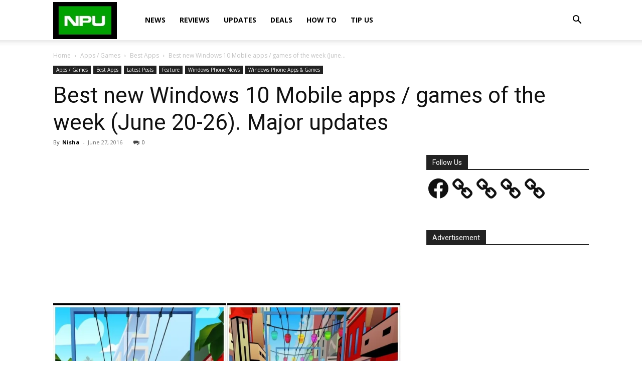

--- FILE ---
content_type: text/html; charset=utf-8
request_url: https://www.google.com/recaptcha/api2/aframe
body_size: 268
content:
<!DOCTYPE HTML><html><head><meta http-equiv="content-type" content="text/html; charset=UTF-8"></head><body><script nonce="4R64AztyOKwntkE3oQxAGw">/** Anti-fraud and anti-abuse applications only. See google.com/recaptcha */ try{var clients={'sodar':'https://pagead2.googlesyndication.com/pagead/sodar?'};window.addEventListener("message",function(a){try{if(a.source===window.parent){var b=JSON.parse(a.data);var c=clients[b['id']];if(c){var d=document.createElement('img');d.src=c+b['params']+'&rc='+(localStorage.getItem("rc::a")?sessionStorage.getItem("rc::b"):"");window.document.body.appendChild(d);sessionStorage.setItem("rc::e",parseInt(sessionStorage.getItem("rc::e")||0)+1);localStorage.setItem("rc::h",'1768730482167');}}}catch(b){}});window.parent.postMessage("_grecaptcha_ready", "*");}catch(b){}</script></body></html>

--- FILE ---
content_type: application/javascript; charset=utf-8
request_url: https://fundingchoicesmessages.google.com/f/AGSKWxWs3cxA8tVdWSXY6fEMZFzO7z6ac9tFgTSPB8Akptff34AFDPdYx2tmmccMU4La7ljDBGqqEgJoAvsVC6QuIAbyEyLPpXMoV8BlqfKWKFOvIjIzWUoSU8NS9Fih92jF6hbgQ7gE0r3CjWA3iuPH09p5XIUvtYlU68m8Qa8vrg-TEcUSvQ4_44bg_m06/_/reklam-ads2./768x90.?canp=adv_-728x90-?idaffiliation=
body_size: -1290
content:
window['13cac117-65a6-4c07-9a3b-206fc266cde6'] = true;